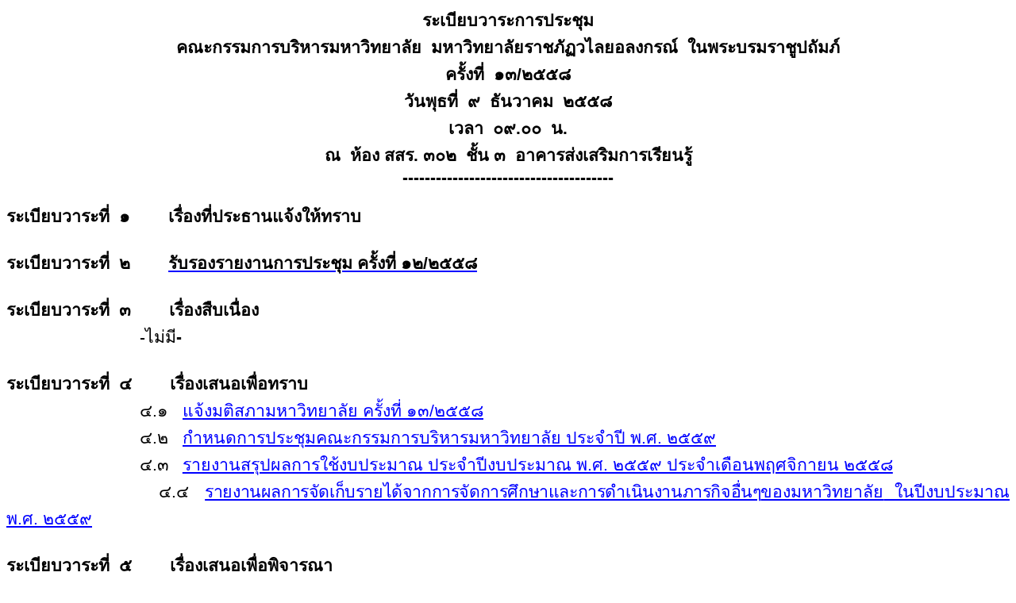

--- FILE ---
content_type: text/html
request_url: http://oldvru.vru.ac.th/kb/KB13_58/kb13_2558.htm
body_size: 62967
content:
<html xmlns:v="urn:schemas-microsoft-com:vml"
xmlns:o="urn:schemas-microsoft-com:office:office"
xmlns:w="urn:schemas-microsoft-com:office:word"
xmlns:m="http://schemas.microsoft.com/office/2004/12/omml"
xmlns="http://www.w3.org/TR/REC-html40">

<head>
<meta http-equiv=Content-Type content="text/html; charset=windows-874">
<meta name=ProgId content=Word.Document>
<meta name=Generator content="Microsoft Word 15">
<meta name=Originator content="Microsoft Word 15">
<link rel=File-List href="kb13_2558.files/filelist.xml">
<!--[if gte mso 9]><xml>
 <o:DocumentProperties>
  <o:Author>User</o:Author>
  <o:Template>Normal</o:Template>
  <o:LastAuthor>VRU</o:LastAuthor>
  <o:Revision>2</o:Revision>
  <o:TotalTime>312</o:TotalTime>
  <o:LastPrinted>2015-12-08T02:05:00Z</o:LastPrinted>
  <o:Created>2015-12-08T07:07:00Z</o:Created>
  <o:LastSaved>2015-12-08T07:07:00Z</o:LastSaved>
  <o:Pages>1</o:Pages>
  <o:Words>333</o:Words>
  <o:Characters>1900</o:Characters>
  <o:Lines>15</o:Lines>
  <o:Paragraphs>4</o:Paragraphs>
  <o:CharactersWithSpaces>2229</o:CharactersWithSpaces>
  <o:Version>15.00</o:Version>
 </o:DocumentProperties>
 <o:OfficeDocumentSettings>
  <o:RelyOnVML/>
  <o:AllowPNG/>
 </o:OfficeDocumentSettings>
</xml><![endif]-->
<link rel=dataStoreItem href="kb13_2558.files/item0001.xml"
target="kb13_2558.files/props002.xml">
<link rel=themeData href="kb13_2558.files/themedata.thmx">
<link rel=colorSchemeMapping href="kb13_2558.files/colorschememapping.xml">
<!--[if gte mso 9]><xml>
 <w:WordDocument>
  <w:TrackMoves>false</w:TrackMoves>
  <w:TrackFormatting/>
  <w:PunctuationKerning/>
  <w:ValidateAgainstSchemas/>
  <w:SaveIfXMLInvalid>false</w:SaveIfXMLInvalid>
  <w:IgnoreMixedContent>false</w:IgnoreMixedContent>
  <w:AlwaysShowPlaceholderText>false</w:AlwaysShowPlaceholderText>
  <w:DoNotPromoteQF/>
  <w:LidThemeOther>EN-US</w:LidThemeOther>
  <w:LidThemeAsian>X-NONE</w:LidThemeAsian>
  <w:LidThemeComplexScript>TH</w:LidThemeComplexScript>
  <w:Compatibility>
   <w:BreakWrappedTables/>
   <w:SnapToGridInCell/>
   <w:ApplyBreakingRules/>
   <w:WrapTextWithPunct/>
   <w:UseAsianBreakRules/>
   <w:DontGrowAutofit/>
   <w:SplitPgBreakAndParaMark/>
   <w:EnableOpenTypeKerning/>
   <w:DontFlipMirrorIndents/>
   <w:OverrideTableStyleHps/>
   <w:UseFELayout/>
  </w:Compatibility>
  <m:mathPr>
   <m:mathFont m:val="Cambria Math"/>
   <m:brkBin m:val="before"/>
   <m:brkBinSub m:val="&#45;-"/>
   <m:smallFrac m:val="off"/>
   <m:dispDef/>
   <m:lMargin m:val="0"/>
   <m:rMargin m:val="0"/>
   <m:defJc m:val="centerGroup"/>
   <m:wrapIndent m:val="1440"/>
   <m:intLim m:val="subSup"/>
   <m:naryLim m:val="undOvr"/>
  </m:mathPr></w:WordDocument>
</xml><![endif]--><!--[if gte mso 9]><xml>
 <w:LatentStyles DefLockedState="false" DefUnhideWhenUsed="false"
  DefSemiHidden="false" DefQFormat="false" DefPriority="99"
  LatentStyleCount="371">
  <w:LsdException Locked="false" Priority="0" QFormat="true" Name="Normal"/>
  <w:LsdException Locked="false" Priority="9" QFormat="true" Name="heading 1"/>
  <w:LsdException Locked="false" Priority="9" SemiHidden="true"
   UnhideWhenUsed="true" QFormat="true" Name="heading 2"/>
  <w:LsdException Locked="false" Priority="9" SemiHidden="true"
   UnhideWhenUsed="true" QFormat="true" Name="heading 3"/>
  <w:LsdException Locked="false" Priority="9" SemiHidden="true"
   UnhideWhenUsed="true" QFormat="true" Name="heading 4"/>
  <w:LsdException Locked="false" Priority="9" SemiHidden="true"
   UnhideWhenUsed="true" QFormat="true" Name="heading 5"/>
  <w:LsdException Locked="false" Priority="9" SemiHidden="true"
   UnhideWhenUsed="true" QFormat="true" Name="heading 6"/>
  <w:LsdException Locked="false" Priority="9" SemiHidden="true"
   UnhideWhenUsed="true" QFormat="true" Name="heading 7"/>
  <w:LsdException Locked="false" Priority="9" SemiHidden="true"
   UnhideWhenUsed="true" QFormat="true" Name="heading 8"/>
  <w:LsdException Locked="false" Priority="9" SemiHidden="true"
   UnhideWhenUsed="true" QFormat="true" Name="heading 9"/>
  <w:LsdException Locked="false" SemiHidden="true" UnhideWhenUsed="true"
   Name="index 1"/>
  <w:LsdException Locked="false" SemiHidden="true" UnhideWhenUsed="true"
   Name="index 2"/>
  <w:LsdException Locked="false" SemiHidden="true" UnhideWhenUsed="true"
   Name="index 3"/>
  <w:LsdException Locked="false" SemiHidden="true" UnhideWhenUsed="true"
   Name="index 4"/>
  <w:LsdException Locked="false" SemiHidden="true" UnhideWhenUsed="true"
   Name="index 5"/>
  <w:LsdException Locked="false" SemiHidden="true" UnhideWhenUsed="true"
   Name="index 6"/>
  <w:LsdException Locked="false" SemiHidden="true" UnhideWhenUsed="true"
   Name="index 7"/>
  <w:LsdException Locked="false" SemiHidden="true" UnhideWhenUsed="true"
   Name="index 8"/>
  <w:LsdException Locked="false" SemiHidden="true" UnhideWhenUsed="true"
   Name="index 9"/>
  <w:LsdException Locked="false" Priority="39" SemiHidden="true"
   UnhideWhenUsed="true" Name="toc 1"/>
  <w:LsdException Locked="false" Priority="39" SemiHidden="true"
   UnhideWhenUsed="true" Name="toc 2"/>
  <w:LsdException Locked="false" Priority="39" SemiHidden="true"
   UnhideWhenUsed="true" Name="toc 3"/>
  <w:LsdException Locked="false" Priority="39" SemiHidden="true"
   UnhideWhenUsed="true" Name="toc 4"/>
  <w:LsdException Locked="false" Priority="39" SemiHidden="true"
   UnhideWhenUsed="true" Name="toc 5"/>
  <w:LsdException Locked="false" Priority="39" SemiHidden="true"
   UnhideWhenUsed="true" Name="toc 6"/>
  <w:LsdException Locked="false" Priority="39" SemiHidden="true"
   UnhideWhenUsed="true" Name="toc 7"/>
  <w:LsdException Locked="false" Priority="39" SemiHidden="true"
   UnhideWhenUsed="true" Name="toc 8"/>
  <w:LsdException Locked="false" Priority="39" SemiHidden="true"
   UnhideWhenUsed="true" Name="toc 9"/>
  <w:LsdException Locked="false" SemiHidden="true" UnhideWhenUsed="true"
   Name="Normal Indent"/>
  <w:LsdException Locked="false" SemiHidden="true" UnhideWhenUsed="true"
   Name="footnote text"/>
  <w:LsdException Locked="false" SemiHidden="true" UnhideWhenUsed="true"
   Name="annotation text"/>
  <w:LsdException Locked="false" SemiHidden="true" UnhideWhenUsed="true"
   Name="header"/>
  <w:LsdException Locked="false" SemiHidden="true" UnhideWhenUsed="true"
   Name="footer"/>
  <w:LsdException Locked="false" SemiHidden="true" UnhideWhenUsed="true"
   Name="index heading"/>
  <w:LsdException Locked="false" Priority="35" SemiHidden="true"
   UnhideWhenUsed="true" QFormat="true" Name="caption"/>
  <w:LsdException Locked="false" SemiHidden="true" UnhideWhenUsed="true"
   Name="table of figures"/>
  <w:LsdException Locked="false" SemiHidden="true" UnhideWhenUsed="true"
   Name="envelope address"/>
  <w:LsdException Locked="false" SemiHidden="true" UnhideWhenUsed="true"
   Name="envelope return"/>
  <w:LsdException Locked="false" SemiHidden="true" UnhideWhenUsed="true"
   Name="footnote reference"/>
  <w:LsdException Locked="false" SemiHidden="true" UnhideWhenUsed="true"
   Name="annotation reference"/>
  <w:LsdException Locked="false" SemiHidden="true" UnhideWhenUsed="true"
   Name="line number"/>
  <w:LsdException Locked="false" SemiHidden="true" UnhideWhenUsed="true"
   Name="page number"/>
  <w:LsdException Locked="false" SemiHidden="true" UnhideWhenUsed="true"
   Name="endnote reference"/>
  <w:LsdException Locked="false" SemiHidden="true" UnhideWhenUsed="true"
   Name="endnote text"/>
  <w:LsdException Locked="false" SemiHidden="true" UnhideWhenUsed="true"
   Name="table of authorities"/>
  <w:LsdException Locked="false" SemiHidden="true" UnhideWhenUsed="true"
   Name="macro"/>
  <w:LsdException Locked="false" SemiHidden="true" UnhideWhenUsed="true"
   Name="toa heading"/>
  <w:LsdException Locked="false" SemiHidden="true" UnhideWhenUsed="true"
   Name="List"/>
  <w:LsdException Locked="false" SemiHidden="true" UnhideWhenUsed="true"
   Name="List Bullet"/>
  <w:LsdException Locked="false" SemiHidden="true" UnhideWhenUsed="true"
   Name="List Number"/>
  <w:LsdException Locked="false" SemiHidden="true" UnhideWhenUsed="true"
   Name="List 2"/>
  <w:LsdException Locked="false" SemiHidden="true" UnhideWhenUsed="true"
   Name="List 3"/>
  <w:LsdException Locked="false" SemiHidden="true" UnhideWhenUsed="true"
   Name="List 4"/>
  <w:LsdException Locked="false" SemiHidden="true" UnhideWhenUsed="true"
   Name="List 5"/>
  <w:LsdException Locked="false" SemiHidden="true" UnhideWhenUsed="true"
   Name="List Bullet 2"/>
  <w:LsdException Locked="false" SemiHidden="true" UnhideWhenUsed="true"
   Name="List Bullet 3"/>
  <w:LsdException Locked="false" SemiHidden="true" UnhideWhenUsed="true"
   Name="List Bullet 4"/>
  <w:LsdException Locked="false" SemiHidden="true" UnhideWhenUsed="true"
   Name="List Bullet 5"/>
  <w:LsdException Locked="false" SemiHidden="true" UnhideWhenUsed="true"
   Name="List Number 2"/>
  <w:LsdException Locked="false" SemiHidden="true" UnhideWhenUsed="true"
   Name="List Number 3"/>
  <w:LsdException Locked="false" SemiHidden="true" UnhideWhenUsed="true"
   Name="List Number 4"/>
  <w:LsdException Locked="false" SemiHidden="true" UnhideWhenUsed="true"
   Name="List Number 5"/>
  <w:LsdException Locked="false" Priority="0" QFormat="true" Name="Title"/>
  <w:LsdException Locked="false" SemiHidden="true" UnhideWhenUsed="true"
   Name="Closing"/>
  <w:LsdException Locked="false" SemiHidden="true" UnhideWhenUsed="true"
   Name="Signature"/>
  <w:LsdException Locked="false" Priority="1" SemiHidden="true"
   UnhideWhenUsed="true" Name="Default Paragraph Font"/>
  <w:LsdException Locked="false" SemiHidden="true" UnhideWhenUsed="true"
   Name="Body Text"/>
  <w:LsdException Locked="false" SemiHidden="true" UnhideWhenUsed="true"
   Name="Body Text Indent"/>
  <w:LsdException Locked="false" SemiHidden="true" UnhideWhenUsed="true"
   Name="List Continue"/>
  <w:LsdException Locked="false" SemiHidden="true" UnhideWhenUsed="true"
   Name="List Continue 2"/>
  <w:LsdException Locked="false" SemiHidden="true" UnhideWhenUsed="true"
   Name="List Continue 3"/>
  <w:LsdException Locked="false" SemiHidden="true" UnhideWhenUsed="true"
   Name="List Continue 4"/>
  <w:LsdException Locked="false" SemiHidden="true" UnhideWhenUsed="true"
   Name="List Continue 5"/>
  <w:LsdException Locked="false" SemiHidden="true" UnhideWhenUsed="true"
   Name="Message Header"/>
  <w:LsdException Locked="false" Priority="11" QFormat="true" Name="Subtitle"/>
  <w:LsdException Locked="false" SemiHidden="true" UnhideWhenUsed="true"
   Name="Salutation"/>
  <w:LsdException Locked="false" SemiHidden="true" UnhideWhenUsed="true"
   Name="Date"/>
  <w:LsdException Locked="false" SemiHidden="true" UnhideWhenUsed="true"
   Name="Body Text First Indent"/>
  <w:LsdException Locked="false" SemiHidden="true" UnhideWhenUsed="true"
   Name="Body Text First Indent 2"/>
  <w:LsdException Locked="false" SemiHidden="true" UnhideWhenUsed="true"
   Name="Note Heading"/>
  <w:LsdException Locked="false" SemiHidden="true" UnhideWhenUsed="true"
   Name="Body Text 2"/>
  <w:LsdException Locked="false" SemiHidden="true" UnhideWhenUsed="true"
   Name="Body Text 3"/>
  <w:LsdException Locked="false" SemiHidden="true" UnhideWhenUsed="true"
   Name="Body Text Indent 2"/>
  <w:LsdException Locked="false" SemiHidden="true" UnhideWhenUsed="true"
   Name="Body Text Indent 3"/>
  <w:LsdException Locked="false" SemiHidden="true" UnhideWhenUsed="true"
   Name="Block Text"/>
  <w:LsdException Locked="false" SemiHidden="true" UnhideWhenUsed="true"
   Name="Hyperlink"/>
  <w:LsdException Locked="false" SemiHidden="true" UnhideWhenUsed="true"
   Name="FollowedHyperlink"/>
  <w:LsdException Locked="false" Priority="22" QFormat="true" Name="Strong"/>
  <w:LsdException Locked="false" Priority="20" QFormat="true" Name="Emphasis"/>
  <w:LsdException Locked="false" SemiHidden="true" UnhideWhenUsed="true"
   Name="Document Map"/>
  <w:LsdException Locked="false" SemiHidden="true" UnhideWhenUsed="true"
   Name="Plain Text"/>
  <w:LsdException Locked="false" SemiHidden="true" UnhideWhenUsed="true"
   Name="E-mail Signature"/>
  <w:LsdException Locked="false" SemiHidden="true" UnhideWhenUsed="true"
   Name="HTML Top of Form"/>
  <w:LsdException Locked="false" SemiHidden="true" UnhideWhenUsed="true"
   Name="HTML Bottom of Form"/>
  <w:LsdException Locked="false" SemiHidden="true" UnhideWhenUsed="true"
   Name="Normal (Web)"/>
  <w:LsdException Locked="false" SemiHidden="true" UnhideWhenUsed="true"
   Name="HTML Acronym"/>
  <w:LsdException Locked="false" SemiHidden="true" UnhideWhenUsed="true"
   Name="HTML Address"/>
  <w:LsdException Locked="false" SemiHidden="true" UnhideWhenUsed="true"
   Name="HTML Cite"/>
  <w:LsdException Locked="false" SemiHidden="true" UnhideWhenUsed="true"
   Name="HTML Code"/>
  <w:LsdException Locked="false" SemiHidden="true" UnhideWhenUsed="true"
   Name="HTML Definition"/>
  <w:LsdException Locked="false" SemiHidden="true" UnhideWhenUsed="true"
   Name="HTML Keyboard"/>
  <w:LsdException Locked="false" SemiHidden="true" UnhideWhenUsed="true"
   Name="HTML Preformatted"/>
  <w:LsdException Locked="false" SemiHidden="true" UnhideWhenUsed="true"
   Name="HTML Sample"/>
  <w:LsdException Locked="false" SemiHidden="true" UnhideWhenUsed="true"
   Name="HTML Typewriter"/>
  <w:LsdException Locked="false" SemiHidden="true" UnhideWhenUsed="true"
   Name="HTML Variable"/>
  <w:LsdException Locked="false" SemiHidden="true" UnhideWhenUsed="true"
   Name="Normal Table"/>
  <w:LsdException Locked="false" SemiHidden="true" UnhideWhenUsed="true"
   Name="annotation subject"/>
  <w:LsdException Locked="false" SemiHidden="true" UnhideWhenUsed="true"
   Name="No List"/>
  <w:LsdException Locked="false" SemiHidden="true" UnhideWhenUsed="true"
   Name="Outline List 1"/>
  <w:LsdException Locked="false" SemiHidden="true" UnhideWhenUsed="true"
   Name="Outline List 2"/>
  <w:LsdException Locked="false" SemiHidden="true" UnhideWhenUsed="true"
   Name="Outline List 3"/>
  <w:LsdException Locked="false" SemiHidden="true" UnhideWhenUsed="true"
   Name="Table Simple 1"/>
  <w:LsdException Locked="false" SemiHidden="true" UnhideWhenUsed="true"
   Name="Table Simple 2"/>
  <w:LsdException Locked="false" SemiHidden="true" UnhideWhenUsed="true"
   Name="Table Simple 3"/>
  <w:LsdException Locked="false" SemiHidden="true" UnhideWhenUsed="true"
   Name="Table Classic 1"/>
  <w:LsdException Locked="false" SemiHidden="true" UnhideWhenUsed="true"
   Name="Table Classic 2"/>
  <w:LsdException Locked="false" SemiHidden="true" UnhideWhenUsed="true"
   Name="Table Classic 3"/>
  <w:LsdException Locked="false" SemiHidden="true" UnhideWhenUsed="true"
   Name="Table Classic 4"/>
  <w:LsdException Locked="false" SemiHidden="true" UnhideWhenUsed="true"
   Name="Table Colorful 1"/>
  <w:LsdException Locked="false" SemiHidden="true" UnhideWhenUsed="true"
   Name="Table Colorful 2"/>
  <w:LsdException Locked="false" SemiHidden="true" UnhideWhenUsed="true"
   Name="Table Colorful 3"/>
  <w:LsdException Locked="false" SemiHidden="true" UnhideWhenUsed="true"
   Name="Table Columns 1"/>
  <w:LsdException Locked="false" SemiHidden="true" UnhideWhenUsed="true"
   Name="Table Columns 2"/>
  <w:LsdException Locked="false" SemiHidden="true" UnhideWhenUsed="true"
   Name="Table Columns 3"/>
  <w:LsdException Locked="false" SemiHidden="true" UnhideWhenUsed="true"
   Name="Table Columns 4"/>
  <w:LsdException Locked="false" SemiHidden="true" UnhideWhenUsed="true"
   Name="Table Columns 5"/>
  <w:LsdException Locked="false" SemiHidden="true" UnhideWhenUsed="true"
   Name="Table Grid 1"/>
  <w:LsdException Locked="false" SemiHidden="true" UnhideWhenUsed="true"
   Name="Table Grid 2"/>
  <w:LsdException Locked="false" SemiHidden="true" UnhideWhenUsed="true"
   Name="Table Grid 3"/>
  <w:LsdException Locked="false" SemiHidden="true" UnhideWhenUsed="true"
   Name="Table Grid 4"/>
  <w:LsdException Locked="false" SemiHidden="true" UnhideWhenUsed="true"
   Name="Table Grid 5"/>
  <w:LsdException Locked="false" SemiHidden="true" UnhideWhenUsed="true"
   Name="Table Grid 6"/>
  <w:LsdException Locked="false" SemiHidden="true" UnhideWhenUsed="true"
   Name="Table Grid 7"/>
  <w:LsdException Locked="false" SemiHidden="true" UnhideWhenUsed="true"
   Name="Table Grid 8"/>
  <w:LsdException Locked="false" SemiHidden="true" UnhideWhenUsed="true"
   Name="Table List 1"/>
  <w:LsdException Locked="false" SemiHidden="true" UnhideWhenUsed="true"
   Name="Table List 2"/>
  <w:LsdException Locked="false" SemiHidden="true" UnhideWhenUsed="true"
   Name="Table List 3"/>
  <w:LsdException Locked="false" SemiHidden="true" UnhideWhenUsed="true"
   Name="Table List 4"/>
  <w:LsdException Locked="false" SemiHidden="true" UnhideWhenUsed="true"
   Name="Table List 5"/>
  <w:LsdException Locked="false" SemiHidden="true" UnhideWhenUsed="true"
   Name="Table List 6"/>
  <w:LsdException Locked="false" SemiHidden="true" UnhideWhenUsed="true"
   Name="Table List 7"/>
  <w:LsdException Locked="false" SemiHidden="true" UnhideWhenUsed="true"
   Name="Table List 8"/>
  <w:LsdException Locked="false" SemiHidden="true" UnhideWhenUsed="true"
   Name="Table 3D effects 1"/>
  <w:LsdException Locked="false" SemiHidden="true" UnhideWhenUsed="true"
   Name="Table 3D effects 2"/>
  <w:LsdException Locked="false" SemiHidden="true" UnhideWhenUsed="true"
   Name="Table 3D effects 3"/>
  <w:LsdException Locked="false" SemiHidden="true" UnhideWhenUsed="true"
   Name="Table Contemporary"/>
  <w:LsdException Locked="false" SemiHidden="true" UnhideWhenUsed="true"
   Name="Table Elegant"/>
  <w:LsdException Locked="false" SemiHidden="true" UnhideWhenUsed="true"
   Name="Table Professional"/>
  <w:LsdException Locked="false" SemiHidden="true" UnhideWhenUsed="true"
   Name="Table Subtle 1"/>
  <w:LsdException Locked="false" SemiHidden="true" UnhideWhenUsed="true"
   Name="Table Subtle 2"/>
  <w:LsdException Locked="false" SemiHidden="true" UnhideWhenUsed="true"
   Name="Table Web 1"/>
  <w:LsdException Locked="false" SemiHidden="true" UnhideWhenUsed="true"
   Name="Table Web 2"/>
  <w:LsdException Locked="false" SemiHidden="true" UnhideWhenUsed="true"
   Name="Table Web 3"/>
  <w:LsdException Locked="false" SemiHidden="true" UnhideWhenUsed="true"
   Name="Balloon Text"/>
  <w:LsdException Locked="false" Priority="59" Name="Table Grid"/>
  <w:LsdException Locked="false" SemiHidden="true" UnhideWhenUsed="true"
   Name="Table Theme"/>
  <w:LsdException Locked="false" SemiHidden="true" Name="Placeholder Text"/>
  <w:LsdException Locked="false" Priority="1" QFormat="true" Name="No Spacing"/>
  <w:LsdException Locked="false" Priority="60" Name="Light Shading"/>
  <w:LsdException Locked="false" Priority="61" Name="Light List"/>
  <w:LsdException Locked="false" Priority="62" Name="Light Grid"/>
  <w:LsdException Locked="false" Priority="63" Name="Medium Shading 1"/>
  <w:LsdException Locked="false" Priority="64" Name="Medium Shading 2"/>
  <w:LsdException Locked="false" Priority="65" Name="Medium List 1"/>
  <w:LsdException Locked="false" Priority="66" Name="Medium List 2"/>
  <w:LsdException Locked="false" Priority="67" Name="Medium Grid 1"/>
  <w:LsdException Locked="false" Priority="68" Name="Medium Grid 2"/>
  <w:LsdException Locked="false" Priority="69" Name="Medium Grid 3"/>
  <w:LsdException Locked="false" Priority="70" Name="Dark List"/>
  <w:LsdException Locked="false" Priority="71" Name="Colorful Shading"/>
  <w:LsdException Locked="false" Priority="72" Name="Colorful List"/>
  <w:LsdException Locked="false" Priority="73" Name="Colorful Grid"/>
  <w:LsdException Locked="false" Priority="60" Name="Light Shading Accent 1"/>
  <w:LsdException Locked="false" Priority="61" Name="Light List Accent 1"/>
  <w:LsdException Locked="false" Priority="62" Name="Light Grid Accent 1"/>
  <w:LsdException Locked="false" Priority="63" Name="Medium Shading 1 Accent 1"/>
  <w:LsdException Locked="false" Priority="64" Name="Medium Shading 2 Accent 1"/>
  <w:LsdException Locked="false" Priority="65" Name="Medium List 1 Accent 1"/>
  <w:LsdException Locked="false" SemiHidden="true" Name="Revision"/>
  <w:LsdException Locked="false" Priority="34" QFormat="true"
   Name="List Paragraph"/>
  <w:LsdException Locked="false" Priority="29" QFormat="true" Name="Quote"/>
  <w:LsdException Locked="false" Priority="30" QFormat="true"
   Name="Intense Quote"/>
  <w:LsdException Locked="false" Priority="66" Name="Medium List 2 Accent 1"/>
  <w:LsdException Locked="false" Priority="67" Name="Medium Grid 1 Accent 1"/>
  <w:LsdException Locked="false" Priority="68" Name="Medium Grid 2 Accent 1"/>
  <w:LsdException Locked="false" Priority="69" Name="Medium Grid 3 Accent 1"/>
  <w:LsdException Locked="false" Priority="70" Name="Dark List Accent 1"/>
  <w:LsdException Locked="false" Priority="71" Name="Colorful Shading Accent 1"/>
  <w:LsdException Locked="false" Priority="72" Name="Colorful List Accent 1"/>
  <w:LsdException Locked="false" Priority="73" Name="Colorful Grid Accent 1"/>
  <w:LsdException Locked="false" Priority="60" Name="Light Shading Accent 2"/>
  <w:LsdException Locked="false" Priority="61" Name="Light List Accent 2"/>
  <w:LsdException Locked="false" Priority="62" Name="Light Grid Accent 2"/>
  <w:LsdException Locked="false" Priority="63" Name="Medium Shading 1 Accent 2"/>
  <w:LsdException Locked="false" Priority="64" Name="Medium Shading 2 Accent 2"/>
  <w:LsdException Locked="false" Priority="65" Name="Medium List 1 Accent 2"/>
  <w:LsdException Locked="false" Priority="66" Name="Medium List 2 Accent 2"/>
  <w:LsdException Locked="false" Priority="67" Name="Medium Grid 1 Accent 2"/>
  <w:LsdException Locked="false" Priority="68" Name="Medium Grid 2 Accent 2"/>
  <w:LsdException Locked="false" Priority="69" Name="Medium Grid 3 Accent 2"/>
  <w:LsdException Locked="false" Priority="70" Name="Dark List Accent 2"/>
  <w:LsdException Locked="false" Priority="71" Name="Colorful Shading Accent 2"/>
  <w:LsdException Locked="false" Priority="72" Name="Colorful List Accent 2"/>
  <w:LsdException Locked="false" Priority="73" Name="Colorful Grid Accent 2"/>
  <w:LsdException Locked="false" Priority="60" Name="Light Shading Accent 3"/>
  <w:LsdException Locked="false" Priority="61" Name="Light List Accent 3"/>
  <w:LsdException Locked="false" Priority="62" Name="Light Grid Accent 3"/>
  <w:LsdException Locked="false" Priority="63" Name="Medium Shading 1 Accent 3"/>
  <w:LsdException Locked="false" Priority="64" Name="Medium Shading 2 Accent 3"/>
  <w:LsdException Locked="false" Priority="65" Name="Medium List 1 Accent 3"/>
  <w:LsdException Locked="false" Priority="66" Name="Medium List 2 Accent 3"/>
  <w:LsdException Locked="false" Priority="67" Name="Medium Grid 1 Accent 3"/>
  <w:LsdException Locked="false" Priority="68" Name="Medium Grid 2 Accent 3"/>
  <w:LsdException Locked="false" Priority="69" Name="Medium Grid 3 Accent 3"/>
  <w:LsdException Locked="false" Priority="70" Name="Dark List Accent 3"/>
  <w:LsdException Locked="false" Priority="71" Name="Colorful Shading Accent 3"/>
  <w:LsdException Locked="false" Priority="72" Name="Colorful List Accent 3"/>
  <w:LsdException Locked="false" Priority="73" Name="Colorful Grid Accent 3"/>
  <w:LsdException Locked="false" Priority="60" Name="Light Shading Accent 4"/>
  <w:LsdException Locked="false" Priority="61" Name="Light List Accent 4"/>
  <w:LsdException Locked="false" Priority="62" Name="Light Grid Accent 4"/>
  <w:LsdException Locked="false" Priority="63" Name="Medium Shading 1 Accent 4"/>
  <w:LsdException Locked="false" Priority="64" Name="Medium Shading 2 Accent 4"/>
  <w:LsdException Locked="false" Priority="65" Name="Medium List 1 Accent 4"/>
  <w:LsdException Locked="false" Priority="66" Name="Medium List 2 Accent 4"/>
  <w:LsdException Locked="false" Priority="67" Name="Medium Grid 1 Accent 4"/>
  <w:LsdException Locked="false" Priority="68" Name="Medium Grid 2 Accent 4"/>
  <w:LsdException Locked="false" Priority="69" Name="Medium Grid 3 Accent 4"/>
  <w:LsdException Locked="false" Priority="70" Name="Dark List Accent 4"/>
  <w:LsdException Locked="false" Priority="71" Name="Colorful Shading Accent 4"/>
  <w:LsdException Locked="false" Priority="72" Name="Colorful List Accent 4"/>
  <w:LsdException Locked="false" Priority="73" Name="Colorful Grid Accent 4"/>
  <w:LsdException Locked="false" Priority="60" Name="Light Shading Accent 5"/>
  <w:LsdException Locked="false" Priority="61" Name="Light List Accent 5"/>
  <w:LsdException Locked="false" Priority="62" Name="Light Grid Accent 5"/>
  <w:LsdException Locked="false" Priority="63" Name="Medium Shading 1 Accent 5"/>
  <w:LsdException Locked="false" Priority="64" Name="Medium Shading 2 Accent 5"/>
  <w:LsdException Locked="false" Priority="65" Name="Medium List 1 Accent 5"/>
  <w:LsdException Locked="false" Priority="66" Name="Medium List 2 Accent 5"/>
  <w:LsdException Locked="false" Priority="67" Name="Medium Grid 1 Accent 5"/>
  <w:LsdException Locked="false" Priority="68" Name="Medium Grid 2 Accent 5"/>
  <w:LsdException Locked="false" Priority="69" Name="Medium Grid 3 Accent 5"/>
  <w:LsdException Locked="false" Priority="70" Name="Dark List Accent 5"/>
  <w:LsdException Locked="false" Priority="71" Name="Colorful Shading Accent 5"/>
  <w:LsdException Locked="false" Priority="72" Name="Colorful List Accent 5"/>
  <w:LsdException Locked="false" Priority="73" Name="Colorful Grid Accent 5"/>
  <w:LsdException Locked="false" Priority="60" Name="Light Shading Accent 6"/>
  <w:LsdException Locked="false" Priority="61" Name="Light List Accent 6"/>
  <w:LsdException Locked="false" Priority="62" Name="Light Grid Accent 6"/>
  <w:LsdException Locked="false" Priority="63" Name="Medium Shading 1 Accent 6"/>
  <w:LsdException Locked="false" Priority="64" Name="Medium Shading 2 Accent 6"/>
  <w:LsdException Locked="false" Priority="65" Name="Medium List 1 Accent 6"/>
  <w:LsdException Locked="false" Priority="66" Name="Medium List 2 Accent 6"/>
  <w:LsdException Locked="false" Priority="67" Name="Medium Grid 1 Accent 6"/>
  <w:LsdException Locked="false" Priority="68" Name="Medium Grid 2 Accent 6"/>
  <w:LsdException Locked="false" Priority="69" Name="Medium Grid 3 Accent 6"/>
  <w:LsdException Locked="false" Priority="70" Name="Dark List Accent 6"/>
  <w:LsdException Locked="false" Priority="71" Name="Colorful Shading Accent 6"/>
  <w:LsdException Locked="false" Priority="72" Name="Colorful List Accent 6"/>
  <w:LsdException Locked="false" Priority="73" Name="Colorful Grid Accent 6"/>
  <w:LsdException Locked="false" Priority="19" QFormat="true"
   Name="Subtle Emphasis"/>
  <w:LsdException Locked="false" Priority="21" QFormat="true"
   Name="Intense Emphasis"/>
  <w:LsdException Locked="false" Priority="31" QFormat="true"
   Name="Subtle Reference"/>
  <w:LsdException Locked="false" Priority="32" QFormat="true"
   Name="Intense Reference"/>
  <w:LsdException Locked="false" Priority="33" QFormat="true" Name="Book Title"/>
  <w:LsdException Locked="false" Priority="37" SemiHidden="true"
   UnhideWhenUsed="true" Name="Bibliography"/>
  <w:LsdException Locked="false" Priority="39" SemiHidden="true"
   UnhideWhenUsed="true" QFormat="true" Name="TOC Heading"/>
  <w:LsdException Locked="false" Priority="41" Name="Plain Table 1"/>
  <w:LsdException Locked="false" Priority="42" Name="Plain Table 2"/>
  <w:LsdException Locked="false" Priority="43" Name="Plain Table 3"/>
  <w:LsdException Locked="false" Priority="44" Name="Plain Table 4"/>
  <w:LsdException Locked="false" Priority="45" Name="Plain Table 5"/>
  <w:LsdException Locked="false" Priority="40" Name="Grid Table Light"/>
  <w:LsdException Locked="false" Priority="46" Name="Grid Table 1 Light"/>
  <w:LsdException Locked="false" Priority="47" Name="Grid Table 2"/>
  <w:LsdException Locked="false" Priority="48" Name="Grid Table 3"/>
  <w:LsdException Locked="false" Priority="49" Name="Grid Table 4"/>
  <w:LsdException Locked="false" Priority="50" Name="Grid Table 5 Dark"/>
  <w:LsdException Locked="false" Priority="51" Name="Grid Table 6 Colorful"/>
  <w:LsdException Locked="false" Priority="52" Name="Grid Table 7 Colorful"/>
  <w:LsdException Locked="false" Priority="46"
   Name="Grid Table 1 Light Accent 1"/>
  <w:LsdException Locked="false" Priority="47" Name="Grid Table 2 Accent 1"/>
  <w:LsdException Locked="false" Priority="48" Name="Grid Table 3 Accent 1"/>
  <w:LsdException Locked="false" Priority="49" Name="Grid Table 4 Accent 1"/>
  <w:LsdException Locked="false" Priority="50" Name="Grid Table 5 Dark Accent 1"/>
  <w:LsdException Locked="false" Priority="51"
   Name="Grid Table 6 Colorful Accent 1"/>
  <w:LsdException Locked="false" Priority="52"
   Name="Grid Table 7 Colorful Accent 1"/>
  <w:LsdException Locked="false" Priority="46"
   Name="Grid Table 1 Light Accent 2"/>
  <w:LsdException Locked="false" Priority="47" Name="Grid Table 2 Accent 2"/>
  <w:LsdException Locked="false" Priority="48" Name="Grid Table 3 Accent 2"/>
  <w:LsdException Locked="false" Priority="49" Name="Grid Table 4 Accent 2"/>
  <w:LsdException Locked="false" Priority="50" Name="Grid Table 5 Dark Accent 2"/>
  <w:LsdException Locked="false" Priority="51"
   Name="Grid Table 6 Colorful Accent 2"/>
  <w:LsdException Locked="false" Priority="52"
   Name="Grid Table 7 Colorful Accent 2"/>
  <w:LsdException Locked="false" Priority="46"
   Name="Grid Table 1 Light Accent 3"/>
  <w:LsdException Locked="false" Priority="47" Name="Grid Table 2 Accent 3"/>
  <w:LsdException Locked="false" Priority="48" Name="Grid Table 3 Accent 3"/>
  <w:LsdException Locked="false" Priority="49" Name="Grid Table 4 Accent 3"/>
  <w:LsdException Locked="false" Priority="50" Name="Grid Table 5 Dark Accent 3"/>
  <w:LsdException Locked="false" Priority="51"
   Name="Grid Table 6 Colorful Accent 3"/>
  <w:LsdException Locked="false" Priority="52"
   Name="Grid Table 7 Colorful Accent 3"/>
  <w:LsdException Locked="false" Priority="46"
   Name="Grid Table 1 Light Accent 4"/>
  <w:LsdException Locked="false" Priority="47" Name="Grid Table 2 Accent 4"/>
  <w:LsdException Locked="false" Priority="48" Name="Grid Table 3 Accent 4"/>
  <w:LsdException Locked="false" Priority="49" Name="Grid Table 4 Accent 4"/>
  <w:LsdException Locked="false" Priority="50" Name="Grid Table 5 Dark Accent 4"/>
  <w:LsdException Locked="false" Priority="51"
   Name="Grid Table 6 Colorful Accent 4"/>
  <w:LsdException Locked="false" Priority="52"
   Name="Grid Table 7 Colorful Accent 4"/>
  <w:LsdException Locked="false" Priority="46"
   Name="Grid Table 1 Light Accent 5"/>
  <w:LsdException Locked="false" Priority="47" Name="Grid Table 2 Accent 5"/>
  <w:LsdException Locked="false" Priority="48" Name="Grid Table 3 Accent 5"/>
  <w:LsdException Locked="false" Priority="49" Name="Grid Table 4 Accent 5"/>
  <w:LsdException Locked="false" Priority="50" Name="Grid Table 5 Dark Accent 5"/>
  <w:LsdException Locked="false" Priority="51"
   Name="Grid Table 6 Colorful Accent 5"/>
  <w:LsdException Locked="false" Priority="52"
   Name="Grid Table 7 Colorful Accent 5"/>
  <w:LsdException Locked="false" Priority="46"
   Name="Grid Table 1 Light Accent 6"/>
  <w:LsdException Locked="false" Priority="47" Name="Grid Table 2 Accent 6"/>
  <w:LsdException Locked="false" Priority="48" Name="Grid Table 3 Accent 6"/>
  <w:LsdException Locked="false" Priority="49" Name="Grid Table 4 Accent 6"/>
  <w:LsdException Locked="false" Priority="50" Name="Grid Table 5 Dark Accent 6"/>
  <w:LsdException Locked="false" Priority="51"
   Name="Grid Table 6 Colorful Accent 6"/>
  <w:LsdException Locked="false" Priority="52"
   Name="Grid Table 7 Colorful Accent 6"/>
  <w:LsdException Locked="false" Priority="46" Name="List Table 1 Light"/>
  <w:LsdException Locked="false" Priority="47" Name="List Table 2"/>
  <w:LsdException Locked="false" Priority="48" Name="List Table 3"/>
  <w:LsdException Locked="false" Priority="49" Name="List Table 4"/>
  <w:LsdException Locked="false" Priority="50" Name="List Table 5 Dark"/>
  <w:LsdException Locked="false" Priority="51" Name="List Table 6 Colorful"/>
  <w:LsdException Locked="false" Priority="52" Name="List Table 7 Colorful"/>
  <w:LsdException Locked="false" Priority="46"
   Name="List Table 1 Light Accent 1"/>
  <w:LsdException Locked="false" Priority="47" Name="List Table 2 Accent 1"/>
  <w:LsdException Locked="false" Priority="48" Name="List Table 3 Accent 1"/>
  <w:LsdException Locked="false" Priority="49" Name="List Table 4 Accent 1"/>
  <w:LsdException Locked="false" Priority="50" Name="List Table 5 Dark Accent 1"/>
  <w:LsdException Locked="false" Priority="51"
   Name="List Table 6 Colorful Accent 1"/>
  <w:LsdException Locked="false" Priority="52"
   Name="List Table 7 Colorful Accent 1"/>
  <w:LsdException Locked="false" Priority="46"
   Name="List Table 1 Light Accent 2"/>
  <w:LsdException Locked="false" Priority="47" Name="List Table 2 Accent 2"/>
  <w:LsdException Locked="false" Priority="48" Name="List Table 3 Accent 2"/>
  <w:LsdException Locked="false" Priority="49" Name="List Table 4 Accent 2"/>
  <w:LsdException Locked="false" Priority="50" Name="List Table 5 Dark Accent 2"/>
  <w:LsdException Locked="false" Priority="51"
   Name="List Table 6 Colorful Accent 2"/>
  <w:LsdException Locked="false" Priority="52"
   Name="List Table 7 Colorful Accent 2"/>
  <w:LsdException Locked="false" Priority="46"
   Name="List Table 1 Light Accent 3"/>
  <w:LsdException Locked="false" Priority="47" Name="List Table 2 Accent 3"/>
  <w:LsdException Locked="false" Priority="48" Name="List Table 3 Accent 3"/>
  <w:LsdException Locked="false" Priority="49" Name="List Table 4 Accent 3"/>
  <w:LsdException Locked="false" Priority="50" Name="List Table 5 Dark Accent 3"/>
  <w:LsdException Locked="false" Priority="51"
   Name="List Table 6 Colorful Accent 3"/>
  <w:LsdException Locked="false" Priority="52"
   Name="List Table 7 Colorful Accent 3"/>
  <w:LsdException Locked="false" Priority="46"
   Name="List Table 1 Light Accent 4"/>
  <w:LsdException Locked="false" Priority="47" Name="List Table 2 Accent 4"/>
  <w:LsdException Locked="false" Priority="48" Name="List Table 3 Accent 4"/>
  <w:LsdException Locked="false" Priority="49" Name="List Table 4 Accent 4"/>
  <w:LsdException Locked="false" Priority="50" Name="List Table 5 Dark Accent 4"/>
  <w:LsdException Locked="false" Priority="51"
   Name="List Table 6 Colorful Accent 4"/>
  <w:LsdException Locked="false" Priority="52"
   Name="List Table 7 Colorful Accent 4"/>
  <w:LsdException Locked="false" Priority="46"
   Name="List Table 1 Light Accent 5"/>
  <w:LsdException Locked="false" Priority="47" Name="List Table 2 Accent 5"/>
  <w:LsdException Locked="false" Priority="48" Name="List Table 3 Accent 5"/>
  <w:LsdException Locked="false" Priority="49" Name="List Table 4 Accent 5"/>
  <w:LsdException Locked="false" Priority="50" Name="List Table 5 Dark Accent 5"/>
  <w:LsdException Locked="false" Priority="51"
   Name="List Table 6 Colorful Accent 5"/>
  <w:LsdException Locked="false" Priority="52"
   Name="List Table 7 Colorful Accent 5"/>
  <w:LsdException Locked="false" Priority="46"
   Name="List Table 1 Light Accent 6"/>
  <w:LsdException Locked="false" Priority="47" Name="List Table 2 Accent 6"/>
  <w:LsdException Locked="false" Priority="48" Name="List Table 3 Accent 6"/>
  <w:LsdException Locked="false" Priority="49" Name="List Table 4 Accent 6"/>
  <w:LsdException Locked="false" Priority="50" Name="List Table 5 Dark Accent 6"/>
  <w:LsdException Locked="false" Priority="51"
   Name="List Table 6 Colorful Accent 6"/>
  <w:LsdException Locked="false" Priority="52"
   Name="List Table 7 Colorful Accent 6"/>
 </w:LatentStyles>
</xml><![endif]-->
<style>
<!--
 /* Font Definitions */
 @font-face
	{font-family:"Angsana New";
	panose-1:2 2 6 3 5 4 5 2 3 4;
	mso-font-charset:0;
	mso-generic-font-family:roman;
	mso-font-pitch:variable;
	mso-font-signature:-2130706429 0 0 0 65537 0;}
@font-face
	{font-family:"Cordia New";
	panose-1:2 11 3 4 2 2 2 2 2 4;
	mso-font-charset:0;
	mso-generic-font-family:swiss;
	mso-font-pitch:variable;
	mso-font-signature:-2130706429 0 0 0 65537 0;}
@font-face
	{font-family:"Cambria Math";
	panose-1:2 4 5 3 5 4 6 3 2 4;
	mso-font-charset:1;
	mso-generic-font-family:roman;
	mso-font-format:other;
	mso-font-pitch:variable;
	mso-font-signature:0 0 0 0 0 0;}
@font-face
	{font-family:Calibri;
	panose-1:2 15 5 2 2 2 4 3 2 4;
	mso-font-charset:0;
	mso-generic-font-family:swiss;
	mso-font-pitch:variable;
	mso-font-signature:-536870145 1073786111 1 0 415 0;}
@font-face
	{font-family:"TH SarabunPSK";
	panose-1:2 11 5 0 4 2 0 2 0 3;
	mso-font-charset:0;
	mso-generic-font-family:swiss;
	mso-font-pitch:variable;
	mso-font-signature:-1593835409 1342185562 0 0 65923 0;}
@font-face
	{font-family:Leelawadee;
	panose-1:2 11 5 2 4 2 4 2 2 3;
	mso-font-charset:222;
	mso-generic-font-family:swiss;
	mso-font-format:other;
	mso-font-pitch:variable;
	mso-font-signature:16777217 0 0 0 65536 0;}
 /* Style Definitions */
 p.MsoNormal, li.MsoNormal, div.MsoNormal
	{mso-style-unhide:no;
	mso-style-qformat:yes;
	mso-style-parent:"";
	margin-top:0cm;
	margin-right:0cm;
	margin-bottom:10.0pt;
	margin-left:0cm;
	line-height:115%;
	mso-pagination:widow-orphan;
	font-size:11.0pt;
	mso-bidi-font-size:14.0pt;
	font-family:"Calibri",sans-serif;
	mso-ascii-font-family:Calibri;
	mso-ascii-theme-font:minor-latin;
	mso-fareast-font-family:"Times New Roman";
	mso-fareast-theme-font:minor-fareast;
	mso-hansi-font-family:Calibri;
	mso-hansi-theme-font:minor-latin;
	mso-bidi-font-family:"Cordia New";
	mso-bidi-theme-font:minor-bidi;}
p.MsoTitle, li.MsoTitle, div.MsoTitle
	{mso-style-unhide:no;
	mso-style-qformat:yes;
	mso-style-link:"ชื่อเรื่อง อักขระ";
	margin:0cm;
	margin-bottom:.0001pt;
	text-align:center;
	mso-pagination:widow-orphan;
	font-size:16.0pt;
	font-family:"Angsana New",serif;
	mso-fareast-font-family:"Cordia New";
	font-weight:bold;}
a:link, span.MsoHyperlink
	{mso-style-priority:99;
	color:blue;
	mso-themecolor:hyperlink;
	text-decoration:underline;
	text-underline:single;}
a:visited, span.MsoHyperlinkFollowed
	{mso-style-noshow:yes;
	mso-style-priority:99;
	color:purple;
	mso-themecolor:followedhyperlink;
	text-decoration:underline;
	text-underline:single;}
p.MsoAcetate, li.MsoAcetate, div.MsoAcetate
	{mso-style-noshow:yes;
	mso-style-priority:99;
	mso-style-link:"ข้อความบอลลูน อักขระ";
	margin:0cm;
	margin-bottom:.0001pt;
	mso-pagination:widow-orphan;
	font-size:9.0pt;
	mso-bidi-font-size:11.0pt;
	font-family:"Leelawadee",sans-serif;
	mso-ascii-font-family:Leelawadee;
	mso-fareast-font-family:"Times New Roman";
	mso-fareast-theme-font:minor-fareast;
	mso-hansi-font-family:Leelawadee;
	mso-bidi-font-family:"Angsana New";}
p.MsoListParagraph, li.MsoListParagraph, div.MsoListParagraph
	{mso-style-priority:34;
	mso-style-unhide:no;
	mso-style-qformat:yes;
	margin-top:0cm;
	margin-right:0cm;
	margin-bottom:10.0pt;
	margin-left:36.0pt;
	mso-add-space:auto;
	line-height:115%;
	mso-pagination:widow-orphan;
	font-size:16.0pt;
	mso-bidi-font-size:20.0pt;
	font-family:"Angsana New",serif;
	mso-fareast-font-family:Calibri;
	mso-fareast-theme-font:minor-latin;}
p.MsoListParagraphCxSpFirst, li.MsoListParagraphCxSpFirst, div.MsoListParagraphCxSpFirst
	{mso-style-priority:34;
	mso-style-unhide:no;
	mso-style-qformat:yes;
	mso-style-type:export-only;
	margin-top:0cm;
	margin-right:0cm;
	margin-bottom:0cm;
	margin-left:36.0pt;
	margin-bottom:.0001pt;
	mso-add-space:auto;
	line-height:115%;
	mso-pagination:widow-orphan;
	font-size:16.0pt;
	mso-bidi-font-size:20.0pt;
	font-family:"Angsana New",serif;
	mso-fareast-font-family:Calibri;
	mso-fareast-theme-font:minor-latin;}
p.MsoListParagraphCxSpMiddle, li.MsoListParagraphCxSpMiddle, div.MsoListParagraphCxSpMiddle
	{mso-style-priority:34;
	mso-style-unhide:no;
	mso-style-qformat:yes;
	mso-style-type:export-only;
	margin-top:0cm;
	margin-right:0cm;
	margin-bottom:0cm;
	margin-left:36.0pt;
	margin-bottom:.0001pt;
	mso-add-space:auto;
	line-height:115%;
	mso-pagination:widow-orphan;
	font-size:16.0pt;
	mso-bidi-font-size:20.0pt;
	font-family:"Angsana New",serif;
	mso-fareast-font-family:Calibri;
	mso-fareast-theme-font:minor-latin;}
p.MsoListParagraphCxSpLast, li.MsoListParagraphCxSpLast, div.MsoListParagraphCxSpLast
	{mso-style-priority:34;
	mso-style-unhide:no;
	mso-style-qformat:yes;
	mso-style-type:export-only;
	margin-top:0cm;
	margin-right:0cm;
	margin-bottom:10.0pt;
	margin-left:36.0pt;
	mso-add-space:auto;
	line-height:115%;
	mso-pagination:widow-orphan;
	font-size:16.0pt;
	mso-bidi-font-size:20.0pt;
	font-family:"Angsana New",serif;
	mso-fareast-font-family:Calibri;
	mso-fareast-theme-font:minor-latin;}
span.a
	{mso-style-name:"ชื่อเรื่อง อักขระ";
	mso-style-priority:10;
	mso-style-unhide:no;
	mso-style-locked:yes;
	mso-style-link:ชื่อเรื่อง;
	mso-ansi-font-size:16.0pt;
	mso-bidi-font-size:16.0pt;
	font-family:"Angsana New",serif;
	mso-ascii-font-family:"Angsana New";
	mso-fareast-font-family:"Cordia New";
	mso-hansi-font-family:"Angsana New";
	mso-bidi-font-family:"Angsana New";
	font-weight:bold;}
span.a0
	{mso-style-name:"ข้อความบอลลูน อักขระ";
	mso-style-noshow:yes;
	mso-style-priority:99;
	mso-style-unhide:no;
	mso-style-locked:yes;
	mso-style-link:ข้อความบอลลูน;
	mso-ansi-font-size:9.0pt;
	mso-bidi-font-size:11.0pt;
	font-family:"Leelawadee",sans-serif;
	mso-ascii-font-family:Leelawadee;
	mso-hansi-font-family:Leelawadee;
	mso-bidi-font-family:"Angsana New";}
.MsoChpDefault
	{mso-style-type:export-only;
	mso-default-props:yes;
	font-family:"Calibri",sans-serif;
	mso-ascii-font-family:Calibri;
	mso-ascii-theme-font:minor-latin;
	mso-fareast-font-family:"Times New Roman";
	mso-fareast-theme-font:minor-fareast;
	mso-hansi-font-family:Calibri;
	mso-hansi-theme-font:minor-latin;
	mso-bidi-font-family:"Cordia New";
	mso-bidi-theme-font:minor-bidi;}
.MsoPapDefault
	{mso-style-type:export-only;
	margin-bottom:10.0pt;
	line-height:115%;}
@page WordSection1
	{size:595.3pt 841.9pt;
	margin:58.5pt 70.8pt 72.0pt 72.0pt;
	mso-header-margin:35.4pt;
	mso-footer-margin:35.4pt;
	mso-paper-source:0;}
div.WordSection1
	{page:WordSection1;}
-->
</style>
<!--[if gte mso 10]>
<style>
 /* Style Definitions */
 table.MsoNormalTable
	{mso-style-name:ตารางปกติ;
	mso-tstyle-rowband-size:0;
	mso-tstyle-colband-size:0;
	mso-style-noshow:yes;
	mso-style-priority:99;
	mso-style-parent:"";
	mso-padding-alt:0cm 5.4pt 0cm 5.4pt;
	mso-para-margin-top:0cm;
	mso-para-margin-right:0cm;
	mso-para-margin-bottom:10.0pt;
	mso-para-margin-left:0cm;
	line-height:115%;
	mso-pagination:widow-orphan;
	font-size:11.0pt;
	mso-bidi-font-size:14.0pt;
	font-family:"Calibri",sans-serif;
	mso-ascii-font-family:Calibri;
	mso-ascii-theme-font:minor-latin;
	mso-hansi-font-family:Calibri;
	mso-hansi-theme-font:minor-latin;}
</style>
<![endif]--><!--[if gte mso 9]><xml>
 <o:shapedefaults v:ext="edit" spidmax="1026"/>
</xml><![endif]--><!--[if gte mso 9]><xml>
 <o:shapelayout v:ext="edit">
  <o:idmap v:ext="edit" data="1"/>
 </o:shapelayout></xml><![endif]-->
</head>

<body lang=EN-US link=blue vlink=purple style='tab-interval:36.0pt'>

<div class=WordSection1>

<p class=MsoTitle><span lang=TH style='font-family:"TH SarabunPSK",sans-serif'>ระเบียบวาระการประชุม</span><span
style='font-family:"TH SarabunPSK",sans-serif'><o:p></o:p></span></p>

<p class=MsoTitle><span lang=TH style='font-family:"TH SarabunPSK",sans-serif'>คณะกรรมการบริหารมหาวิทยาลัย<span
style='mso-spacerun:yes'>&nbsp; </span>มหาวิทยาลัยราชภัฏวไลยอลงกรณ์ <span
style='mso-spacerun:yes'>&nbsp;</span>ในพระบรมราชูปถัมภ์</span><span
style='font-family:"TH SarabunPSK",sans-serif'><o:p></o:p></span></p>

<p class=MsoNormal align=center style='margin-bottom:0cm;margin-bottom:.0001pt;
text-align:center;line-height:normal'><b><span lang=TH style='font-size:16.0pt;
font-family:"TH SarabunPSK",sans-serif;mso-fareast-font-family:"Cordia New"'>ครั้งที่<span
style='mso-spacerun:yes'>&nbsp; </span>๑๓</span></b><b><span style='font-size:
16.0pt;font-family:"TH SarabunPSK",sans-serif;mso-fareast-font-family:"Cordia New"'>/<span
lang=TH>๒๕๕๘</span><o:p></o:p></span></b></p>

<p class=MsoNormal align=center style='margin-bottom:0cm;margin-bottom:.0001pt;
text-align:center;line-height:normal'><b><span lang=TH style='font-size:16.0pt;
font-family:"TH SarabunPSK",sans-serif;mso-fareast-font-family:"Cordia New"'>วันพุธที่<span
style='mso-spacerun:yes'>&nbsp; </span>๙<span style='mso-spacerun:yes'>&nbsp;
</span>ธันวาคม <span style='mso-spacerun:yes'>&nbsp;</span>๒๕๕๘</span></b><b><span
style='font-size:16.0pt;font-family:"TH SarabunPSK",sans-serif;mso-fareast-font-family:
"Cordia New"'><o:p></o:p></span></b></p>

<p class=MsoNormal align=center style='margin-bottom:0cm;margin-bottom:.0001pt;
text-align:center;line-height:normal'><b><span lang=TH style='font-size:16.0pt;
font-family:"TH SarabunPSK",sans-serif;mso-fareast-font-family:"Cordia New"'>เวลา<span
style='mso-spacerun:yes'>&nbsp; </span>๐๙.๐๐<span
style='mso-spacerun:yes'>&nbsp; </span>น</span></b><b><span style='font-size:
16.0pt;font-family:"TH SarabunPSK",sans-serif;mso-fareast-font-family:"Cordia New"'>.<o:p></o:p></span></b></p>

<p class=MsoNormal align=center style='margin-bottom:0cm;margin-bottom:.0001pt;
text-align:center;line-height:normal'><b><span lang=TH style='font-size:16.0pt;
font-family:"TH SarabunPSK",sans-serif;mso-fareast-font-family:"Cordia New"'>ณ<span
style='mso-spacerun:yes'>&nbsp; </span>ห้อง สสร. ๓๐๒<span
style='mso-spacerun:yes'>&nbsp; </span>ชั้น ๓<span
style='mso-spacerun:yes'>&nbsp; </span>อาคารส่งเสริมการเรียนรู้</span></b><b><span
style='font-size:16.0pt;font-family:"TH SarabunPSK",sans-serif;mso-fareast-font-family:
"Cordia New"'><o:p></o:p></span></b></p>

<p class=MsoNormal align=center style='margin-bottom:0cm;margin-bottom:.0001pt;
text-align:center;line-height:normal'><b><span style='font-size:16.0pt;
font-family:"TH SarabunPSK",sans-serif;mso-fareast-font-family:"Cordia New"'>--------------------------------------<o:p></o:p></span></b></p>

<p class=MsoNormal style='margin-bottom:0cm;margin-bottom:.0001pt;line-height:
normal'><span style='font-size:12.0pt;font-family:"TH SarabunPSK",sans-serif;
mso-fareast-font-family:"Cordia New"'><o:p>&nbsp;</o:p></span></p>

<p class=MsoNormal style='margin-bottom:0cm;margin-bottom:.0001pt;line-height:
normal'><b><span lang=TH style='font-size:16.0pt;font-family:"TH SarabunPSK",sans-serif;
mso-fareast-font-family:"Cordia New"'>ระเบียบวาระที่<span
style='mso-spacerun:yes'>&nbsp; </span>๑</span></b><b><span style='font-size:
16.0pt;font-family:"TH SarabunPSK",sans-serif;mso-fareast-font-family:"Cordia New"'><span
style='mso-tab-count:1'>&nbsp;&nbsp;&nbsp;&nbsp;&nbsp;&nbsp;&nbsp; </span><span
lang=TH>เรื่องที่ประธานแจ้งให้ทราบ</span><o:p></o:p></span></b></p>

<p class=MsoNormal style='margin-bottom:0cm;margin-bottom:.0001pt;line-height:
normal;tab-stops:106.35pt 135.8pt'><span lang=TH style='font-size:16.0pt;
font-family:"TH SarabunPSK",sans-serif;mso-fareast-font-family:"Cordia New"'><span
style='mso-tab-count:1'>&nbsp;&nbsp;&nbsp;&nbsp;&nbsp;&nbsp;&nbsp;&nbsp;&nbsp;&nbsp;&nbsp;&nbsp;&nbsp;&nbsp;&nbsp;&nbsp;&nbsp;&nbsp;&nbsp;&nbsp;&nbsp;&nbsp;&nbsp;&nbsp;&nbsp;&nbsp;&nbsp; </span><span
style='mso-tab-count:1'>&nbsp;&nbsp;&nbsp;&nbsp;&nbsp;&nbsp;&nbsp; </span><o:p></o:p></span></p>

<p class=MsoNormal style='margin-bottom:0cm;margin-bottom:.0001pt;text-align:
justify;text-justify:inter-cluster;line-height:normal'><b><span lang=TH
style='font-size:16.0pt;font-family:"TH SarabunPSK",sans-serif;mso-fareast-font-family:
"Cordia New"'>ระเบียบวาระที่<span style='mso-spacerun:yes'>&nbsp; </span>๒<span
style='mso-tab-count:1'>&nbsp;&nbsp;&nbsp;&nbsp;&nbsp;&nbsp;&nbsp; </span></span></b><a
href="2/2.pdf"><b><span lang=TH style='font-size:16.0pt;font-family:"TH SarabunPSK",sans-serif;
mso-fareast-font-family:"Cordia New";color:windowtext;text-decoration:none;
text-underline:none'>รับรองรายงานการประชุม ครั้งที่ ๑๒/๒๕๕๘</span></b></a><span
class=MsoHyperlink><b><span style='font-size:16.0pt;font-family:"TH SarabunPSK",sans-serif;
mso-fareast-font-family:"Cordia New";color:windowtext;text-decoration:none;
text-underline:none'> </span></b></span><b><span lang=TH style='font-size:16.0pt;
font-family:"TH SarabunPSK",sans-serif;mso-fareast-font-family:"Cordia New"'><o:p></o:p></span></b></p>

<p class=MsoNormal style='margin-bottom:0cm;margin-bottom:.0001pt;text-align:
justify;text-justify:inter-cluster;line-height:normal'><b><span lang=TH
style='font-size:16.0pt;font-family:"TH SarabunPSK",sans-serif;mso-fareast-font-family:
"Cordia New"'><span style='mso-tab-count:2'>&nbsp;&nbsp;&nbsp;&nbsp;&nbsp;&nbsp;&nbsp;&nbsp;&nbsp;&nbsp;&nbsp;&nbsp;&nbsp;&nbsp;&nbsp;&nbsp;&nbsp;&nbsp; </span></span></b><span
lang=TH style='font-size:16.0pt;font-family:"TH SarabunPSK",sans-serif;
mso-fareast-font-family:"Cordia New"'><o:p></o:p></span></p>

<p class=MsoNormal style='margin-bottom:0cm;margin-bottom:.0001pt;text-align:
justify;text-justify:inter-cluster;line-height:normal'><b><span lang=TH
style='font-size:16.0pt;font-family:"TH SarabunPSK",sans-serif;mso-fareast-font-family:
"Cordia New"'>ระเบียบวาระที่<span style='mso-spacerun:yes'>&nbsp; </span>๓ <span
style='mso-tab-count:1'>&nbsp;&nbsp;&nbsp;&nbsp;&nbsp;&nbsp; </span>เรื่องสืบเนื่อง<o:p></o:p></span></b></p>

<p class=MsoNormal style='margin-top:0cm;margin-right:0cm;margin-bottom:0cm;
margin-left:106.35pt;margin-bottom:.0001pt;text-align:justify;text-justify:
inter-cluster;text-indent:-106.35pt;line-height:normal;tab-stops:106.35pt 127.6pt'><span
lang=TH style='font-size:16.0pt;font-family:"TH SarabunPSK",sans-serif;
mso-fareast-font-family:"Cordia New"'><span style='mso-tab-count:1'>&nbsp;&nbsp;&nbsp;&nbsp;&nbsp;&nbsp;&nbsp;&nbsp;&nbsp;&nbsp;&nbsp;&nbsp;&nbsp;&nbsp;&nbsp;&nbsp;&nbsp;&nbsp;&nbsp;&nbsp;&nbsp;&nbsp;&nbsp;&nbsp;&nbsp;&nbsp;&nbsp; </span>-ไม่มี</span><b><span
style='font-size:16.0pt;font-family:"TH SarabunPSK",sans-serif;mso-fareast-font-family:
"Cordia New"'>-<o:p></o:p></span></b></p>

<p class=MsoNormal style='margin-top:0cm;margin-right:0cm;margin-bottom:0cm;
margin-left:106.35pt;margin-bottom:.0001pt;text-align:justify;text-justify:
inter-cluster;text-indent:-106.35pt;line-height:normal;tab-stops:106.35pt 127.6pt'><b><span
style='font-size:16.0pt;font-family:"TH SarabunPSK",sans-serif;mso-fareast-font-family:
"Cordia New"'><o:p>&nbsp;</o:p></span></b></p>

<p class=MsoNormal style='margin-top:0cm;margin-right:0cm;margin-bottom:0cm;
margin-left:106.35pt;margin-bottom:.0001pt;text-align:justify;text-justify:
inter-cluster;text-indent:-106.35pt;line-height:normal;tab-stops:106.35pt 127.6pt'><b><span
lang=TH style='font-size:16.0pt;font-family:"TH SarabunPSK",sans-serif;
mso-fareast-font-family:"Cordia New"'>ระเบียบวาระที่<span
style='mso-spacerun:yes'>&nbsp; </span>๔</span></b><b><span style='font-size:
16.0pt;font-family:"TH SarabunPSK",sans-serif;mso-fareast-font-family:"Cordia New"'><span
style='mso-tab-count:1'>&nbsp;&nbsp;&nbsp;&nbsp;&nbsp;&nbsp;&nbsp; </span><span
lang=TH>เรื่องเสนอเพื่อทราบ</span></span></b><span lang=TH style='font-size:
16.0pt;font-family:"TH SarabunPSK",sans-serif;mso-fareast-font-family:"Cordia New"'><span
style='mso-tab-count:1'>&nbsp;&nbsp;&nbsp;&nbsp;&nbsp;&nbsp; </span><o:p></o:p></span></p>

<p class=MsoNormal style='margin-bottom:0cm;margin-bottom:.0001pt;text-align:
justify;text-justify:inter-cluster;line-height:normal;tab-stops:106.35pt 134.7pt'><b><span
style='font-size:16.0pt;font-family:"TH SarabunPSK",sans-serif;mso-fareast-font-family:
"Cordia New"'><span style='mso-tab-count:1'>&nbsp;&nbsp;&nbsp;&nbsp;&nbsp;&nbsp;&nbsp;&nbsp;&nbsp;&nbsp;&nbsp;&nbsp;&nbsp;&nbsp;&nbsp;&nbsp;&nbsp;&nbsp;&nbsp;&nbsp;&nbsp;&nbsp;&nbsp;&nbsp;&nbsp;&nbsp;&nbsp; </span></span></b><span
lang=TH style='font-size:16.0pt;font-family:"TH SarabunPSK",sans-serif;
mso-fareast-font-family:"Cordia New"'>๔.๑<span style='mso-tab-count:1'>&nbsp;&nbsp; </span></span><a
href="4.1/kob%204.1.pdf"><span lang=TH style='font-size:16.0pt;font-family:
"TH SarabunPSK",sans-serif;mso-fareast-font-family:"Cordia New"'>แจ้งมติสภามหาวิทยาลัย
ครั้งที่ ๑๓/๒๕๕๘</span></a><span lang=TH style='font-size:16.0pt;font-family:
"TH SarabunPSK",sans-serif;mso-fareast-font-family:"Cordia New";color:red'><o:p></o:p></span></p>

<p class=MsoNormal style='margin-bottom:0cm;margin-bottom:.0001pt;text-align:
justify;text-justify:inter-cluster;line-height:normal;tab-stops:106.35pt 134.7pt'><span
style='font-size:16.0pt;font-family:"TH SarabunPSK",sans-serif;mso-fareast-font-family:
"Cordia New"'><span style='mso-tab-count:1'>&nbsp;&nbsp;&nbsp;&nbsp;&nbsp;&nbsp;&nbsp;&nbsp;&nbsp;&nbsp;&nbsp;&nbsp;&nbsp;&nbsp;&nbsp;&nbsp;&nbsp;&nbsp;&nbsp;&nbsp;&nbsp;&nbsp;&nbsp;&nbsp;&nbsp;&nbsp;&nbsp; </span><span
lang=TH>๔.๒<span style='mso-tab-count:1'>&nbsp;&nbsp; </span></span></span><a
href="4.2/kob%204.2.htm"><span lang=TH style='font-size:16.0pt;font-family:
"TH SarabunPSK",sans-serif;mso-fareast-font-family:"Cordia New"'>กำหนดการประชุมคณะกรรมการบริหารมหาวิทยาลัย
ประจำปี พ.ศ. ๒๕๕๙</span></a><span style='font-size:16.0pt;font-family:"TH SarabunPSK",sans-serif;
mso-fareast-font-family:"Cordia New"'><o:p></o:p></span></p>

<p class=MsoNormal style='margin-bottom:0cm;margin-bottom:.0001pt;text-align:
justify;text-justify:inter-cluster;line-height:normal;tab-stops:106.35pt 134.7pt'><span
style='font-size:16.0pt;font-family:"TH SarabunPSK",sans-serif;mso-fareast-font-family:
"Cordia New"'><span style='mso-tab-count:1'>&nbsp;&nbsp;&nbsp;&nbsp;&nbsp;&nbsp;&nbsp;&nbsp;&nbsp;&nbsp;&nbsp;&nbsp;&nbsp;&nbsp;&nbsp;&nbsp;&nbsp;&nbsp;&nbsp;&nbsp;&nbsp;&nbsp;&nbsp;&nbsp;&nbsp;&nbsp;&nbsp; </span><span
lang=TH>๔.๓<span style='letter-spacing:-.3pt'><span style='mso-tab-count:1'>&nbsp;&nbsp; </span></span></span></span><a
href="4.3/kob%204.3.htm"><span lang=TH style='font-size:16.0pt;font-family:
"TH SarabunPSK",sans-serif'>รายงานสรุปผลการใช้งบประมาณ ประจำปีงบประมาณ พ.ศ. ๒๕๕๙
ประจำเดือนพฤศจิกายน ๒๕๕๘</span></a><span lang=TH style='font-size:16.0pt;
font-family:"TH SarabunPSK",sans-serif'><o:p></o:p></span></p>

<p class=MsoNormal style='margin-bottom:0cm;margin-bottom:.0001pt;text-align:
justify;text-justify:inter-cluster;line-height:normal;tab-stops:106.35pt 134.7pt'><span
lang=TH style='font-size:16.0pt;font-family:"TH SarabunPSK",sans-serif;
mso-fareast-font-family:"Cordia New"'><span style='mso-tab-count:1'>&nbsp;&nbsp;&nbsp;&nbsp;&nbsp;&nbsp;&nbsp;&nbsp;&nbsp;&nbsp;&nbsp;&nbsp;&nbsp;&nbsp;&nbsp;&nbsp;&nbsp;&nbsp;&nbsp;&nbsp;&nbsp;&nbsp;&nbsp;&nbsp;&nbsp;&nbsp;&nbsp; </span>๔.๔<span
style='mso-tab-count:1'>&nbsp;&nbsp; </span></span><a href="4.4/kob%204.4.htm"><span
lang=TH style='font-size:16.0pt;font-family:"TH SarabunPSK",sans-serif;
mso-fareast-font-family:"Cordia New";letter-spacing:-.3pt'>รายงานผลการจัดเก็บรายได้จากการจัดการศึกษาและการดำเนินงานภารกิจอื่นๆ</span><span
lang=TH style='font-size:16.0pt;font-family:"TH SarabunPSK",sans-serif;
mso-fareast-font-family:"Cordia New"'>ของมหาวิทยาลัย<span
style='mso-spacerun:yes'>&nbsp; </span>ในปีงบประมาณ พ.ศ. ๒๕๕๙</span></a><span
lang=TH style='font-size:16.0pt;font-family:"TH SarabunPSK",sans-serif;
mso-fareast-font-family:"Cordia New"'><o:p></o:p></span></p>

<p class=MsoNormal style='margin-bottom:0cm;margin-bottom:.0001pt;text-align:
justify;text-justify:inter-cluster;line-height:normal;tab-stops:106.35pt 134.7pt'><span
lang=TH style='font-size:16.0pt;font-family:"TH SarabunPSK",sans-serif;
mso-fareast-font-family:"Cordia New"'><span style='mso-tab-count:1'>&nbsp;&nbsp;&nbsp;&nbsp;&nbsp;&nbsp;&nbsp;&nbsp;&nbsp;&nbsp;&nbsp;&nbsp;&nbsp;&nbsp;&nbsp;&nbsp;&nbsp;&nbsp;&nbsp;&nbsp;&nbsp;&nbsp;&nbsp;&nbsp;&nbsp;&nbsp;&nbsp; </span><span
style='mso-tab-count:1'>&nbsp;&nbsp;&nbsp;&nbsp;&nbsp;&nbsp;&nbsp; </span><span
style='mso-tab-count:1'>&nbsp; </span></span><span style='font-size:16.0pt;
font-family:"TH SarabunPSK",sans-serif;mso-fareast-font-family:"Cordia New"'><span
style='mso-tab-count:1'>&nbsp;&nbsp;&nbsp;&nbsp;&nbsp;&nbsp;&nbsp;&nbsp;&nbsp; </span><span
style='mso-tab-count:1'>&nbsp;&nbsp;&nbsp;&nbsp;&nbsp;&nbsp;&nbsp;&nbsp;&nbsp; </span><span
style='letter-spacing:-.3pt'><span style='mso-tab-count:1'>&nbsp;&nbsp;&nbsp;&nbsp;&nbsp;&nbsp;&nbsp;&nbsp;&nbsp; </span></span><span
style='letter-spacing:-.6pt'><span style='mso-tab-count:1'>&nbsp;&nbsp;&nbsp;&nbsp;&nbsp;&nbsp;&nbsp;&nbsp;&nbsp;&nbsp;&nbsp; </span><span
lang=TH><span style='mso-tab-count:1'>&nbsp;&nbsp;&nbsp;&nbsp;&nbsp;&nbsp;&nbsp;&nbsp;&nbsp;&nbsp;&nbsp; </span><span
style='mso-tab-count:1'>&nbsp;&nbsp;&nbsp;&nbsp;&nbsp;&nbsp;&nbsp;&nbsp;&nbsp;&nbsp;&nbsp; </span></span></span><span
lang=TH style='letter-spacing:-.3pt'><span style='mso-tab-count:1'>&nbsp;&nbsp;&nbsp;&nbsp;&nbsp;&nbsp;&nbsp;&nbsp;&nbsp; </span></span><b><span
style='mso-spacerun:yes'>&nbsp; </span></b><o:p></o:p></span></p>

<p class=MsoNormal style='margin-bottom:0cm;margin-bottom:.0001pt;text-align:
justify;text-justify:inter-cluster;line-height:normal;tab-stops:106.35pt 134.7pt'><b><span
lang=TH style='font-size:16.0pt;font-family:"TH SarabunPSK",sans-serif;
mso-fareast-font-family:"Cordia New"'>ระเบียบวาระที่<span
style='mso-spacerun:yes'>&nbsp; </span>๕<span style='mso-spacerun:yes'>&nbsp;
</span><span style='mso-tab-count:1'>&nbsp;&nbsp;&nbsp;&nbsp;&nbsp; </span>เรื่องเสนอเพื่อพิจารณา</span></b><span
style='font-size:16.0pt;font-family:"TH SarabunPSK",sans-serif;mso-fareast-font-family:
"Cordia New"'><o:p></o:p></span></p>

<p class=MsoNormal style='margin-bottom:0cm;margin-bottom:.0001pt;text-align:
justify;text-justify:inter-cluster;line-height:normal;tab-stops:106.35pt 134.7pt'><span
lang=TH style='font-size:16.0pt;font-family:"TH SarabunPSK",sans-serif;
mso-fareast-font-family:"Cordia New"'><span style='mso-tab-count:1'>&nbsp;&nbsp;&nbsp;&nbsp;&nbsp;&nbsp;&nbsp;&nbsp;&nbsp;&nbsp;&nbsp;&nbsp;&nbsp;&nbsp;&nbsp;&nbsp;&nbsp;&nbsp;&nbsp;&nbsp;&nbsp;&nbsp;&nbsp;&nbsp;&nbsp;&nbsp;&nbsp; </span>๕.๑<span
style='mso-tab-count:1'>&nbsp;&nbsp; </span></span><a href="5.1/kob%205.1.htm"><span
lang=TH style='font-size:16.0pt;font-family:"TH SarabunPSK",sans-serif'>(ร่าง) แผนดำเนินงานประกันคุณภาพการศึกษาภายใน
ระดับมหาวิทยาลัย ประจำปีการศึกษา ๒๕๕๘</span></a><span lang=TH style='font-size:
16.0pt;font-family:"TH SarabunPSK",sans-serif'><span style='mso-tab-count:2'>&nbsp;&nbsp;&nbsp;&nbsp;&nbsp;&nbsp;&nbsp;&nbsp;&nbsp;&nbsp;&nbsp;&nbsp;&nbsp;&nbsp;&nbsp;&nbsp;&nbsp;&nbsp;&nbsp;&nbsp;&nbsp;&nbsp;&nbsp;&nbsp;&nbsp;&nbsp;&nbsp;&nbsp; </span></span><span
style='font-size:16.0pt;font-family:"TH SarabunPSK",sans-serif'><o:p></o:p></span></p>

<p class=MsoNormal style='margin-bottom:0cm;margin-bottom:.0001pt;text-align:
justify;text-justify:inter-cluster;line-height:normal;tab-stops:106.35pt 134.7pt'><span
lang=TH style='font-size:16.0pt;font-family:"TH SarabunPSK",sans-serif'><span
style='mso-tab-count:1'>&nbsp;&nbsp;&nbsp;&nbsp;&nbsp;&nbsp;&nbsp;&nbsp;&nbsp;&nbsp;&nbsp;&nbsp;&nbsp;&nbsp;&nbsp;&nbsp;&nbsp;&nbsp;&nbsp;&nbsp;&nbsp;&nbsp;&nbsp;&nbsp;&nbsp;&nbsp;&nbsp; </span>๕.๒<span
style='mso-tab-count:1'>&nbsp;&nbsp; </span></span><a href="5.2/kob%205.2.htm"><span
lang=TH style='font-size:16.0pt;font-family:"TH SarabunPSK",sans-serif'>แผนพัฒนาคุณภาพการศึกษาภายใน
ระดับมหาวิทยาลัย ระดับคณะ วิทยาลัยและสำนัก สถาบัน ประจำปีการศึกษา ๒๕๕๘</span></a><span
style='font-size:16.0pt;font-family:"TH SarabunPSK",sans-serif'><o:p></o:p></span></p>

<p class=MsoNormal style='margin-bottom:0cm;margin-bottom:.0001pt;text-align:
justify;text-justify:inter-cluster;line-height:normal;tab-stops:106.35pt 134.7pt'><span
lang=TH style='font-size:16.0pt;font-family:"TH SarabunPSK",sans-serif'><span
style='mso-tab-count:1'>&nbsp;&nbsp;&nbsp;&nbsp;&nbsp;&nbsp;&nbsp;&nbsp;&nbsp;&nbsp;&nbsp;&nbsp;&nbsp;&nbsp;&nbsp;&nbsp;&nbsp;&nbsp;&nbsp;&nbsp;&nbsp;&nbsp;&nbsp;&nbsp;&nbsp;&nbsp;&nbsp; </span>๕.๓<span
style='mso-tab-count:1'>&nbsp;&nbsp; </span></span><a href="5.3/kob%205.3.pdf"><span
lang=TH style='font-size:16.0pt;font-family:"TH SarabunPSK",sans-serif'>(ร่าง)
คำสั่งมหาวิทยาลัยราชภัฏวไลยอลงกรณ์ฯ เรื่อง การแต่งตั้งคณะกรรมการจัดงานครบรอบ ๘๔
ปี มหาวิทยาลัยราชภัฏวไลยอลงกรณ์ฯ และงานพิธีวางพวงมาลาสมเด็จพระราชปิตุจฉา
เจ้าฟ้าวไลยอลงกรณ์ กรมหลวงเพชรบุรีราชสิรินธร</span></a><span style='font-size:
16.0pt;font-family:"TH SarabunPSK",sans-serif'><o:p></o:p></span></p>

<p class=MsoNormal style='margin-bottom:0cm;margin-bottom:.0001pt;text-align:
justify;text-justify:inter-cluster;line-height:normal;tab-stops:106.35pt 134.7pt'><span
lang=TH style='font-size:16.0pt;font-family:"TH SarabunPSK",sans-serif;
color:red'><span style='mso-tab-count:1'>&nbsp;&nbsp;&nbsp;&nbsp;&nbsp;&nbsp;&nbsp;&nbsp;&nbsp;&nbsp;&nbsp;&nbsp;&nbsp;&nbsp;&nbsp;&nbsp;&nbsp;&nbsp;&nbsp;&nbsp;&nbsp;&nbsp;&nbsp;&nbsp;&nbsp;&nbsp;&nbsp; </span></span><span
lang=TH style='font-size:16.0pt;font-family:"TH SarabunPSK",sans-serif'><span
style='mso-tab-count:1'>&nbsp;&nbsp;&nbsp;&nbsp;&nbsp;&nbsp;&nbsp; </span><span
style='mso-tab-count:1'>&nbsp; </span></span><span lang=TH style='font-size:
16.0pt;font-family:"TH SarabunPSK",sans-serif;mso-fareast-font-family:"Cordia New";
letter-spacing:-.4pt'><o:p></o:p></span></p>

<p class=MsoNormal style='margin-bottom:0cm;margin-bottom:.0001pt;text-align:
justify;text-justify:inter-cluster;line-height:normal;tab-stops:106.35pt 134.7pt'><b><span
lang=TH style='font-size:16.0pt;font-family:"TH SarabunPSK",sans-serif;
mso-fareast-font-family:"Cordia New"'>ระเบียบวาระที่<span
style='mso-spacerun:yes'>&nbsp; </span>๖<span style='mso-spacerun:yes'>&nbsp;
</span><span style='mso-tab-count:1'>&nbsp;&nbsp;&nbsp;&nbsp;&nbsp; </span>เรื่องอื่น
ๆ<span style='mso-spacerun:yes'>&nbsp;&nbsp; </span></span></b><span lang=TH
style='font-size:16.0pt;font-family:"TH SarabunPSK",sans-serif;mso-fareast-font-family:
"Cordia New"'><span style='mso-tab-count:1'>&nbsp;&nbsp;&nbsp;&nbsp; </span><o:p></o:p></span></p>

</div>

</body>

</html>
